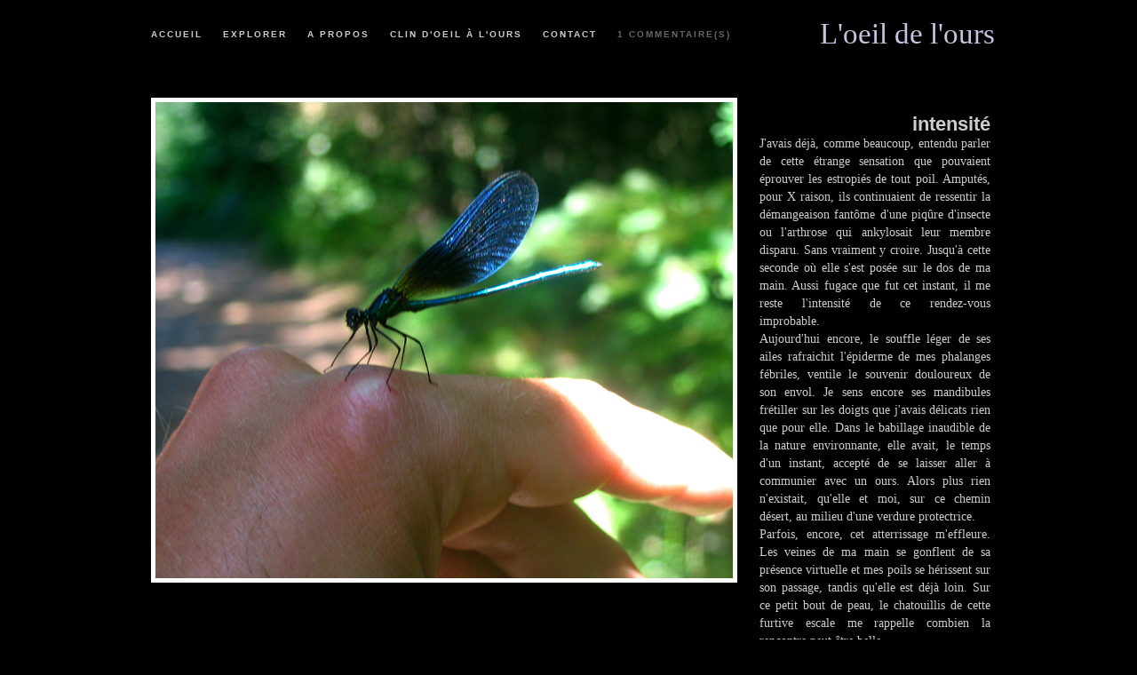

--- FILE ---
content_type: text/html; charset=utf-8
request_url: https://loeildelours.net/index.php?showimage=350&PHPSESSID=710250f3781b4a91cf72eef3609ad7ab
body_size: 2670
content:
<!DOCTYPE html PUBLIC "-//W3C//DTD XHTML 1.0 Transitional//EN" "http://www.w3.org/TR/xhtml1/DTD/xhtml1-transitional.dtd">
<html xmlns="http://www.w3.org/1999/xhtml" lang="en" xml:lang="en">
<head>
<title>L'oeil de l'ours</title>
<!-- Link for ATOM feed autodiscovery -->
<link rel="service.feed" type="application/x.atom+xml" title="L&#039;oeil de l&#039;ours - ATOM Feed" href="http://www.loeildelours.net/index.php?x=atom" />
<!-- Link for RSS feed autodiscovery -->
<link rel="alternate" type="application/rss+xml" title="L&#039;oeil de l&#039;ours - RSS Feed" href="http://www.loeildelours.net/index.php?x=rss" />
<!-- META -->
<meta http-equiv="Content-Type" content="text/html;charset=utf-8" />
<meta http-equiv="content-type" name="keywords" content="PhotoBlog,L'oeil de l'ours,intensité,Pixelpost" />
<meta http-equiv="content-type" name="description" content="L'oeil de l'ours-PhotoBlog: intensité, J'avais déjà, comme beaucoup, entendu parler de cette étrange sensation que pouvaient éprouver les estropiés de tout poil. Amputés, pour X raison, ils continuaient de ressentir la démangeaison fantôme d'une piqûre d'insecte ou l'arthrose qui ankylosait leur membre disparu. Sans vraiment y croire. Jusqu'à cette seconde où elle s'est posée sur le dos de ma main. Aussi fugace que fut cet instant, il me reste l'intensité de ce rendez-vous improbable. 

Aujourd'hui encore, le souffle léger de ses ailes rafraichit l'épiderme de mes phalanges fébriles, ventile le souvenir douloureux de son envol. Je sens encore ses mandibules frétiller sur les doigts que j'avais délicats rien que pour elle. Dans le babillage inaudible de la nature environnante, elle avait, le temps d'un instant, accepté de se laisser aller à communier avec un ours. Alors plus rien n'existait, qu'elle et moi, sur ce chemin désert, au milieu d'une verdure protectrice. 

Parfois, encore, cet atterrissage m'effleure. Les veines de ma main se gonflent de sa présence virtuelle et mes poils se hérissent sur son passage, tandis qu'elle est déjà loin. Sur ce petit bout de peau, le chatouillis de cette furtive escale me rappelle combien la rencontre peut être belle.
" />
<!-- CSS -->
<link rel="stylesheet" type="text/css" href="templates/yvan2011/styles/horizon.css" />
<!-- SCRIPTS -->
<script src="templates/yvan2011/scripts/lib/prototype.js" type="text/javascript"></script>
<script src="templates/yvan2011/scripts/src/scriptaculous.js" type="text/javascript"></script>
<script language="javascript" type="text/javascript">
<!--
	function clearBox(box) {
		 if(box.value==box.defaultValue) {
	 	 	 box.value = "";
	 	 }
	 }
//-->
</script>
</head>

<body>

<div id="image-info" style="display:none">

<div class="inside">
<h2>intensité <em>2015-05-26</em> <em>1 commentaire(s)</em> </h2>

<div id="image_notes">
<p>J'avais déjà, comme beaucoup, entendu parler de cette étrange sensation que pouvaient éprouver les estropiés de tout poil. Amputés, pour X raison, ils continuaient de ressentir la démangeaison fantôme d'une piqûre d'insecte ou l'arthrose qui ankylosait leur membre disparu. Sans vraiment y croire. Jusqu'à cette seconde où elle s'est posée sur le dos de ma main. Aussi fugace que fut cet instant, il me reste l'intensité de ce rendez-vous improbable. </p>

<p>Aujourd'hui encore, le souffle léger de ses ailes rafraichit l'épiderme de mes phalanges fébriles, ventile le souvenir douloureux de son envol. Je sens encore ses mandibules frétiller sur les doigts que j'avais délicats rien que pour elle. Dans le babillage inaudible de la nature environnante, elle avait, le temps d'un instant, accepté de se laisser aller à communier avec un ours. Alors plus rien n'existait, qu'elle et moi, sur ce chemin désert, au milieu d'une verdure protectrice. </p>

<p>Parfois, encore, cet atterrissage m'effleure. Les veines de ma main se gonflent de sa présence virtuelle et mes poils se hérissent sur son passage, tandis qu'elle est déjà loin. Sur ce petit bout de peau, le chatouillis de cette furtive escale me rappelle combien la rencontre peut être belle.</p>
 
<p><a href="#" onclick="Effect.toggle('image-info','BLIND'); return false;">(fermer)</a></p>

<div id="addcomment">
<form method='post' action='index.php?x=save_comment' name='commentform' accept-charset='UTF-8'>
<textarea name='message' rows='2' cols='40' onfocus="clearBox(this);">Saisissez votre commentaire ici.</textarea><br /><br />
<input type='text' name='name' class='input' value='' id="name"/>&nbsp;&nbsp;&nbsp; <label for="name">Nom</label><br /><br />
<input type='text' name='url' class='input' value='' id="url"/>&nbsp;&nbsp;&nbsp; <label for="url">Site web (facultatif)</label><br /><br />
<input class='input' type='text' name='email' value='' id="email"/>&nbsp;&nbsp;&nbsp; <label for="email">Email (invisible)</label><br /><br />

<input name='vcookie' type='checkbox' id="saveinfo" value='set' checked="checked" />
<label for="saveinfo">Sauvegarder les informations</label><br /><br />
&nbsp;&nbsp;<input type='submit' value='Ajouter' class="comment-button"/>
<input type='hidden' name='parent_id' value='350' />
<input type='hidden' name='parent_name' value='20150526111919_libellule.jpg' />

</form>
</div>

</div> <!-- End image notes -->

<div id="image_comments">
<ul><li>Espèce de grand malade...mais c&#039;est très beau...<br />
A plus l&#039;ami.<br />Gaillard @ 2015-05-26 14:39:29</li></ul>
</div> <!--/image comments -->

</div>  <!-- /inside -->
<div class="clear"></div>
</div> <!--/d2 -->

<div id="header">
<div class="inside">
<h1><a href="index.php" title="Retourner à la page d'accueil">L'oeil de l'ours</a></h1>
<ul>
<li><a href="index.php" title="Retourner à la page d'accueil">Accueil</a></li>
<li><a href="./index.php?x=browse" title="Explorer">Explorer</a></li>
<li><a href="index.php?x=about" title="A propos">A propos</a></li>
<li><a href="index.php?x=email" title="Clin d'oeil à l'ours">Clin d'oeil à l'ours</a></li>
<li><a href="mailto:loeildelours@gmail.com" title="A propos">Contact</a></li>
<li class="secondary"><a href="#" onclick="Effect.toggle('image-info','BLIND'); return false;">1 commentaire(s)</a></li>
</ul>
</div> <!-- /inside -->
</div> <!-- /header -->

<div class="inside">
<div id="imagetext">
<h2>intensité</h2>
<p>J'avais déjà, comme beaucoup, entendu parler de cette étrange sensation que pouvaient éprouver les estropiés de tout poil. Amputés, pour X raison, ils continuaient de ressentir la démangeaison fantôme d'une piqûre d'insecte ou l'arthrose qui ankylosait leur membre disparu. Sans vraiment y croire. Jusqu'à cette seconde où elle s'est posée sur le dos de ma main. Aussi fugace que fut cet instant, il me reste l'intensité de ce rendez-vous improbable. </p>

<p>Aujourd'hui encore, le souffle léger de ses ailes rafraichit l'épiderme de mes phalanges fébriles, ventile le souvenir douloureux de son envol. Je sens encore ses mandibules frétiller sur les doigts que j'avais délicats rien que pour elle. Dans le babillage inaudible de la nature environnante, elle avait, le temps d'un instant, accepté de se laisser aller à communier avec un ours. Alors plus rien n'existait, qu'elle et moi, sur ce chemin désert, au milieu d'une verdure protectrice. </p>

<p>Parfois, encore, cet atterrissage m'effleure. Les veines de ma main se gonflent de sa présence virtuelle et mes poils se hérissent sur son passage, tandis qu'elle est déjà loin. Sur ce petit bout de peau, le chatouillis de cette furtive escale me rappelle combien la rencontre peut être belle.</p>

</div>
<div id="photobox">
<a href="index.php?showimage=349">
<img src="images/20150526111919_libellule.jpg" alt="intensité" title="intensité" width="650" height="536" id="photo" />
</a>
</div> <!-- /photo -->
</div>

<div id="infobox">
<div id="image-navigate" class="inside">
<ul>
<li class="left"><a href='./index.php?showimage=349'>Pr&eacute;c&eacute;dente</a></li>
<li class="left" style="text-align:center"><a href="#" onclick="Effect.toggle('image-info','BLIND'); return false;">1 commentaire(s)</a></li>
<li class="right" style="text-align:right"><a href='./index.php?showimage=351'>Suivante</a></li>
</ul>
</div>
</div> <!--/infobox -->


<div id="footer">
<ul>
<li>&copy; L'oeil de l'ours</li>
<li><a href='./index.php?x=rss'>RSS 2.0</a></li>
<li><a href='./index.php?x=atom'>ATOM feed</a></li>
<li><a href="admin/index.php">Login</a></li>
</ul>
</div>
<script type="text/javascript">

  var _gaq = _gaq || [];
  _gaq.push(['_setAccount', 'UA-27472817-1']);
  _gaq.push(['_trackPageview']);

  (function() {
    var ga = document.createElement('script'); ga.type = 'text/javascript'; ga.async = true;
    ga.src = ('https:' == document.location.protocol ? 'https://ssl' : 'http://www') + '.google-analytics.com/ga.js';
    var s = document.getElementsByTagName('script')[0]; s.parentNode.insertBefore(ga, s);
  })();

</script>

</body>
</html>
